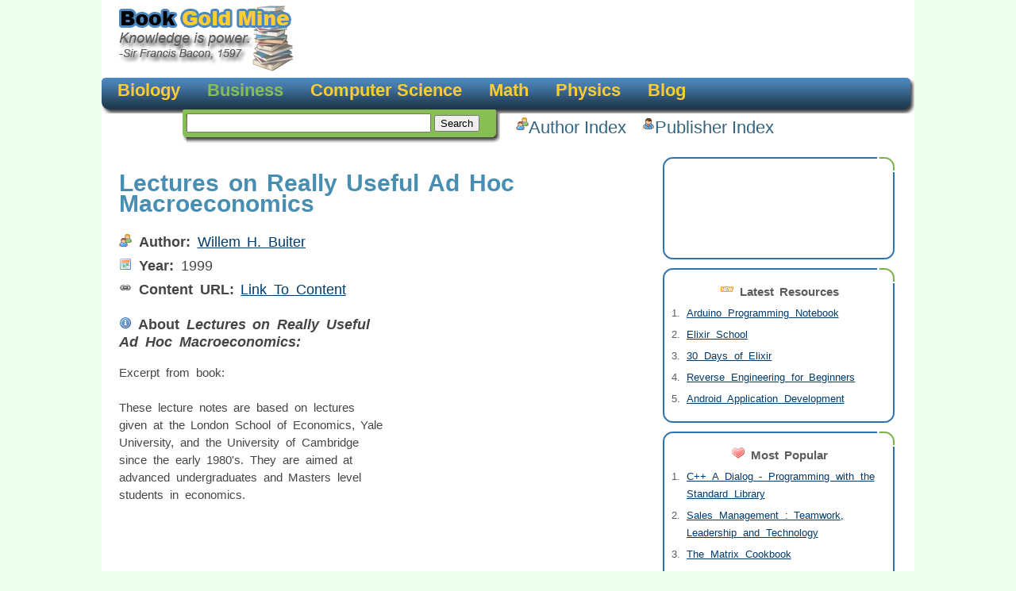

--- FILE ---
content_type: text/html; charset=utf-8
request_url: https://bookgoldmine.com/business/economics/lectures-on-really-useful-ad-hoc-macroeconomics/53
body_size: 2534
content:
<!DOCTYPE html>
<html>
<head>
    <meta content="text/html; charset=utf-8" http-equiv="Content-Type" />
    <title>Lectures on Really Useful Ad Hoc Macroeconomics</title>
    <meta name="title" content="Lectures on Really Useful Ad Hoc Macroeconomics" />
    <meta name="description" content="Lecture notes based on lectures given at the London School of Economics, Yale University, and the University of Cambridge since the early 1980&#39;s.  They are aimed at advanced undergraduates and Masters level students in economics." />
    <link rel="image_src" href="/Content/Images/Logo.gif" />
    <link rel="icon" href="/Content/Images/favicon.png" type="image/png" />
    <link href="/Content/Site.css" rel="stylesheet" type="text/css" />
    
    <script src="/Scripts/jquery-1.4.4.min.js" type="text/javascript"></script>
        <script src="/Scripts/DevBlog.js" type="text/javascript"></script>
</head>
<body>
    <div id="pagebody">
        <div id="header">
            <div>
                <a href="/">
                    <img id="logo" alt="Book Gold Mine - Knowledge is power" src="/Content/Images/Logo.gif" /></a>
<script type="text/javascript"><!--
    google_ad_client = "pub-0477758018447117";
    google_ad_width = 728;
    google_ad_height = 90;
    google_ad_format = "728x90_as";
    google_ad_type = "image";
    google_ad_channel = "";
//--></script>
<script type="text/javascript" src="https://pagead2.googlesyndication.com/pagead/show_ads.js">
</script>            </div>
            <div id="headerbar">
                <img class="left" src="/Content/Images/main_bar_left.gif" />
                <ul>
                        <li><a href="/biology">Biology</a></li>
                        <li><a class="selected" href="/business">Business</a></li>
                        <li><a href="/computer-science">Computer Science</a></li>
                        <li><a href="/math">Math</a></li>
                        <li><a href="/physics">Physics</a></li>
	                <li><a href="http://yoloprogramming.com" title="Yolo Programming">Blog</a></li>
                    
                </ul>
                <img class="right" src="/Content/Images/main_bar_right.gif" />
            </div>
            <div id="searchbar">
                <form id="Search" action="/Search/Results" method="get">
                <img class="left" src="/Content/Images/search_left.gif" />
                <input id="searchquery" type="text" name="searchquery" />
                <input id="searchsubmit" type="submit" value="Search" />
                <img class="right" src="/Content/Images/search_right.gif" />
                </form>
            </div>
            <div id="indexlinks">
                <img src="/Content/Images/author.png" alt="Author Index" class="itemicon" />
                <a href="/Authors">Author Index</a>
                <img src="/Content/Images/publisher.png" alt="Publisher Index" class="itemicon" />
                <a href="/Publishers">Publisher Index</a>
            </div>
        </div>
        <div id="content">
            <div id="right-bar">
                    <div class="boxtop">
                    </div>
                    <div class="box">
<script type="text/javascript"><!--
    google_ad_client = "pub-0477758018447117";
    /* 200x90, created 3/3/11 */
    google_ad_slot = "9624952561";
    google_ad_width = 200;
    google_ad_height = 90;
                        //-->
</script>
<script type="text/javascript" src="https://pagead2.googlesyndication.com/pagead/show_ads.js">
</script>                    </div>
                    <div class="boxtop">
                    </div>
                    <div class="box">
<div class="boxcontent">
    <h3>
        <img src="/Content/Images/new.png" alt="Latest Resources" />&nbsp;Latest
        Resources</h3>
    <ol>
            <li><a href="/computer-science/programming-arduino/arduino-programming-notebook/379">Arduino Programming Notebook</a></li>
            <li><a href="/computer-science/programming-elixir/elixir-school/378">Elixir School</a></li>
            <li><a href="/computer-science/programming-elixir/30-days-of-elixir/377">30 Days of Elixir</a></li>
            <li><a href="/computer-science/programming-assembly-languange/reverse-engineering-for-beginners/376">Reverse Engineering for Beginners</a></li>
            <li><a href="/computer-science/programming-android/android-application-development/375">Android Application Development</a></li>
    </ol>
</div>                    </div>
                    <div class="boxtop">
                    </div>
                    <div class="box">
<div class="boxcontent">
    <h3>
        <img src="/Content/Images/heart.png" alt="Most Popular" />&nbsp;Most
        Popular</h3>
    <ol>
            <li><a href="/computer-science/programming-cc/c-a-dialog-programming-with-the-standard-library/253">C++ A Dialog - Programming with the Standard Library</a></li>
            <li><a href="/business/management/sales-management-teamwork-leadership-and-technology/108">Sales Management : Teamwork, Leadership and Technology</a></li>
            <li><a href="/math/matrix/the-matrix-cookbook/28">The Matrix Cookbook</a></li>
            <li><a href="/computer-science/operating-systems/brokenthorn-os-development-series/238">BrokenThorn OS Development  Series</a></li>
            <li><a href="/computer-science/introduction-to-programming/programming-in-oberon-steps-beyond-pascal-and-modula/3">Programming in Oberon - Steps Beyond Pascal and Modula</a></li>
    </ol>
</div>                    </div>
            </div>
            <div id="left-bar">
                <script src="/Scripts/Log.js" type="text/javascript"></script>
<script type="text/javascript" language="javascript">

    $(document).ready(function(){
        LogVisit(53, "/Home/LogBookVisit");
    });
</script>
    <h1>
        Lectures on Really Useful Ad Hoc Macroeconomics</h1>
    <div class="social">
<!-- AddThis Button BEGIN -->
<div class="addthis_toolbox addthis_default_style addthis_32x32_style">
    <a class="addthis_button_preferred_1"></a><a class="addthis_button_preferred_2">
    </a><a class="addthis_button_preferred_3"></a><a class="addthis_button_preferred_4">
    </a><a class="addthis_button_compact"></a>
</div>
<script type="text/javascript">    var addthis_config = { "data_track_clickback": true };</script>
<script type="text/javascript" src="https://s7.addthis.com/js/250/addthis_widget.js#pubid=ra-4d73a65c1286719c"></script>
<!-- AddThis Button END -->    </div>
    <div class="content-header">
            <div class="content-header-item">
                <img src="/Content/Images/author.png" alt="Author(s)" />
                <b>
                        Author:
                </b>
<a href="/Author/willem-h-buiter/96">Willem H. Buiter</a>            </div>
            <div class="content-header-item">
                <img src="/Content/Images/calendar.png" alt="Year Published" />
                <b>Year: </b>1999
            </div>
        <div class="content-header-item">
            <img src="/Content/Images/link.png" alt="Link to Content" />
            <b>Content URL:</b> <a href="http://www.nber.org/~wbuiter/lectures.pdf" target="_blank">Link To Content</a>
        </div>
    </div>
    <div class="boombox">
<script type="text/javascript"><!--
    google_ad_client = "pub-0477758018447117";
    /* 336x280, Content */
    google_ad_slot = "6891701539";
    google_ad_width = 336;
    google_ad_height = 280;
//-->
</script>
<script type="text/javascript"
        src="https://pagead2.googlesyndication.com/pagead/show_ads.js">
</script>    </div>
    <h3>
        <img src="/Content/Images/information.png" alt="About Lectures on Really Useful Ad Hoc Macroeconomics" />
        About <em>Lectures on Really Useful Ad Hoc Macroeconomics:</em></h3>
    <div class="main-content">
        Excerpt from book:<br/><br/>These lecture notes are based on lectures given at the London School of Economics, Yale University, and the University of Cambridge since the early 1980's.  They are aimed at advanced undergraduates and Masters level students in economics.<br/><br/>
    </div>

            </div>
        </div>
        <div class="footer">
            <div>
<script type="text/javascript"><!--
    google_ad_client = "pub-0477758018447117";
    /* Text Or Image Leader */
    google_ad_slot = "0715264529";
    google_ad_width = 728;
    google_ad_height = 90;
//-->
</script>
<script type="text/javascript"
src="https://pagead2.googlesyndication.com/pagead/show_ads.js">
</script>            </div>
            <div>
                <a href="/Rss">RSS Feed</a>&nbsp;<a href="/Home/Contact">Contact Us</a>
            </div>
            <div>
                &copy; Copyright 2007 - 2026, a <a href="http://www.doubletimesoftware.com"
                    target="_blank">Double-Time Software</a> Company.
            </div>
        </div>
    </div>
    <script src="https://www.google-analytics.com/urchin.js" type="text/javascript">
    </script>
    <script type="text/javascript">
        _uacct = "UA-250137-3";
        urchinTracker();
    </script>
<script defer src="https://static.cloudflareinsights.com/beacon.min.js/vcd15cbe7772f49c399c6a5babf22c1241717689176015" integrity="sha512-ZpsOmlRQV6y907TI0dKBHq9Md29nnaEIPlkf84rnaERnq6zvWvPUqr2ft8M1aS28oN72PdrCzSjY4U6VaAw1EQ==" data-cf-beacon='{"version":"2024.11.0","token":"97d619d2b70f418eaffde81c172ad827","r":1,"server_timing":{"name":{"cfCacheStatus":true,"cfEdge":true,"cfExtPri":true,"cfL4":true,"cfOrigin":true,"cfSpeedBrain":true},"location_startswith":null}}' crossorigin="anonymous"></script>
</body>
</html>


--- FILE ---
content_type: text/html; charset=utf-8
request_url: https://www.google.com/recaptcha/api2/aframe
body_size: 267
content:
<!DOCTYPE HTML><html><head><meta http-equiv="content-type" content="text/html; charset=UTF-8"></head><body><script nonce="pKpvuolshj5l4HRJDECIKw">/** Anti-fraud and anti-abuse applications only. See google.com/recaptcha */ try{var clients={'sodar':'https://pagead2.googlesyndication.com/pagead/sodar?'};window.addEventListener("message",function(a){try{if(a.source===window.parent){var b=JSON.parse(a.data);var c=clients[b['id']];if(c){var d=document.createElement('img');d.src=c+b['params']+'&rc='+(localStorage.getItem("rc::a")?sessionStorage.getItem("rc::b"):"");window.document.body.appendChild(d);sessionStorage.setItem("rc::e",parseInt(sessionStorage.getItem("rc::e")||0)+1);localStorage.setItem("rc::h",'1769764500897');}}}catch(b){}});window.parent.postMessage("_grecaptcha_ready", "*");}catch(b){}</script></body></html>

--- FILE ---
content_type: text/css
request_url: https://bookgoldmine.com/Content/Site.css
body_size: 1243
content:
body
{
    background-color: #ECFFEC;
    color: #454545;
    font: 15px Arimo, Tahoma, Arial, sans-serif;
    height: 1.6em;
    margin: 0;
    margin: auto;
    padding: 0;
	width: 1024px;


}
#pagebody
{
    background-color: #FFFFFF;
}
#headerbar
{
    float: left;
}
#header #headerbar
{
    background-image: url('Images/main_bar_middle.gif');
    background-repeat: repeat-x;
    height: 45px;
    margin: auto;
	width: 1024px;

}
#header #searchbar
{
    background-image: url('Images/search_middle.gif');
    background-repeat: repeat-x;
    height: 43px;
    margin-left: 102px;
    margin-top: -5px;
    width: 400px;
    float: left;
}
#header #searchbar #searchquery {
	width: 300px;
}
#header ul
{
    display: inline-block;
    margin-left: -36px;
    margin-top: 3px;
    float: left;
}
#header li
{
    display: inline;
    list-style: none;
    padding-right: 30px;
}
#header ul li a
{
    color: #ffcc33;
    font-size: 22px;
    position: relative;
   
    text-decoration: none;
    font-family: Arial, Gadget, Sans-Serif;
    font-weight: 900;
}

#header .list-sep
{
    color: White;
    font-size: 32px;
}
#header ul li a:hover
{
    color: #87bf55;
}
#header ul li a.selected
{
    color: #87bf55;
}
#searchbar input[type=text]
{
    height: 18px;
    margin: 5px 0 0 0;
    width: 170px;
}
#searchbar #searchsubmit
{
}
a img
{
    border: 0;
}
.left
{
    float: left;
}
.right
{
    float: right;
}
#content
{
    line-height: 1.5em;
    padding: 0 22px 0 22px;
    word-spacing: 0.25em;
    margin: 100px 0 0 0;
}
#content .content-header
{
}
#content .content-header-item
{
    line-height: 1.7em;
    font-size: 18px;
}
#logo
{
    margin: 0 0 0 22px;
}
#right-bar
{
    float: right;
    margin: 0 0 10px 0;
    width: 295px;
}
.boxtop
{
    background: #fff url('Images/boxtop.gif') no-repeat;
    color: #000;
    height: 19px;
}
.box
{
    background: #fff url('Images/box.gif') no-repeat bottom left;
    color: #5b5b5b;
    margin: 0 0 10px 0;
    padding: 0 10px 15px 10px;
}
.box p
{
    margin: 0;
    padding: 0;
}
.image
{
    float: left;
    margin: 0 9px 3px 0;
}
#content p, .main-content
{
    width: 652px;
}
.footer
{
    border-top: 1px solid #ccc;
    clear: both;
    line-height: 1.8em;
    padding: 10px 0 10px 0;
    text-align: center;
}
#content h1
{
    color: #488EB2;
    line-height: 26px;
}
#content a, .footer a
{
    background: inherit;
    color: #003B6E;
}
#content a:hover, .footer a:hover
{
    background: inherit;
    color: #9EC068;
}
#left-bar
{
    float: left;
    margin: 0 0 10px 0;
    width: 680px;
}
#content .item
{
    margin: 0 0 5px 0;
}
#content table
{
    border-collapse: collapse;
    width: 650px;
}
#content table tbody td
{
    border: 0px;
    padding: 10px 0 10px 0;
    vertical-align: top;
}

#content table tbody tr.even
{
    background-color: #dddddd;
}

#content table tbody tr.odd
{
}
#content table thead
{
    background-color: #488EB2;
    color: White;
    font-weight: bold;
    text-align: center;
}
#content table .year
{
    width: 50px;
}
#content table .title
{
    width: 300px;
}
h2.home
{
    text-align: center;
}
#indexlinks
{
    position: relative;
    left: 20px;
    top: 5px;
}
#indexlinks a
{
    color: #336580;
    float: left;
    font-size: 22px;
    margin-right: 20px;
    text-decoration: none;
    font-family: Arial, Sans-Serif;
    
}

#indexlinks a:hover
{
    color: #9EC068;
}
#indexlinks img
{
    float: left;
}
.lookup
{
    text-align: center;
}
.lookup div.index
{
    margin-bottom: 20px;
}
.lookup div.index a
{
    font-size: 22px;
    margin-right: 7px;
}
.boxcontent
{
    font-size: 13px;
}
.boxcontent h3
{
    margin: 0 0 0 0;
    text-align: center;
}
.boxcontent ol
{
    margin: 5px 0 0 -20px;
}
.boxcontent li
{
    margin: 0 0 5px 0;
}
.itemicon
{
    float: left;
}
.boombox
{
    float: right;
    margin: 3px 3px 3px 3px;
}
#contact, #contact tr td
{
    border-collapse: collapse;
    border-style: hidden;
    border-width: 0;
}
#contact label
{
    font-weight: bold;
}
#contact textarea
{
    height: 200px;
    width: 300px;
}
.social
{
    margin: 0 0 5px 0;
}
.categories
{
    float: left;
    width: 335px;
}



--- FILE ---
content_type: application/x-javascript
request_url: https://bookgoldmine.com/Scripts/DevBlog.js
body_size: -214
content:
$(document).ready(function () {
    $('#devblog img').hover(function () {
        $(this).attr("src", "/Content/Images/DevBlogSelected.png");
    }, function () {
        $(this).attr("src", "/Content/Images/DevBlogNormal.png");
    });
});

--- FILE ---
content_type: application/x-javascript
request_url: https://bookgoldmine.com/Scripts/Log.js
body_size: -203
content:
/// <reference path="jquery-1.4.4.js" />
function LogVisit(bookId, logUrl) {

    $.ajax({
        type: 'POST',
        url: logUrl,
        data: 'bookId=' + bookId
    });
}